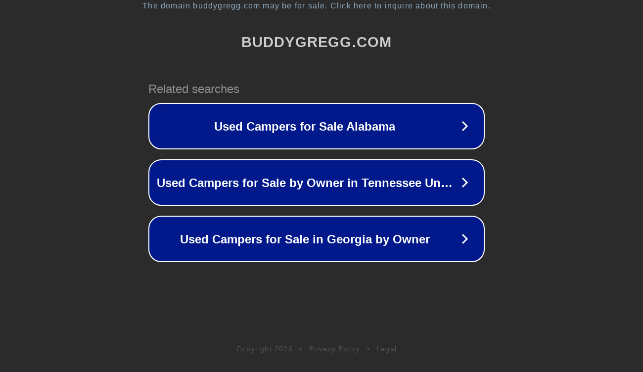

--- FILE ---
content_type: text/html; charset=utf-8
request_url: https://www.buddygregg.com/creditapp?s=www.buddygregg.com&UnitId=2175183
body_size: 1178
content:
<!doctype html>
<html data-adblockkey="MFwwDQYJKoZIhvcNAQEBBQADSwAwSAJBANDrp2lz7AOmADaN8tA50LsWcjLFyQFcb/P2Txc58oYOeILb3vBw7J6f4pamkAQVSQuqYsKx3YzdUHCvbVZvFUsCAwEAAQ==_gWDQk93+p3kpegj8lBUrreFYmurB+s2f3/x6M194j0Rh60SVTIEqaZi2ywZIeTZOWhMdhl0To81+cqdk+RLRGA==" lang="en" style="background: #2B2B2B;">
<head>
    <meta charset="utf-8">
    <meta name="viewport" content="width=device-width, initial-scale=1">
    <link rel="icon" href="[data-uri]">
    <link rel="preconnect" href="https://www.google.com" crossorigin>
</head>
<body>
<div id="target" style="opacity: 0"></div>
<script>window.park = "[base64]";</script>
<script src="/bgqmInObk.js"></script>
</body>
</html>
